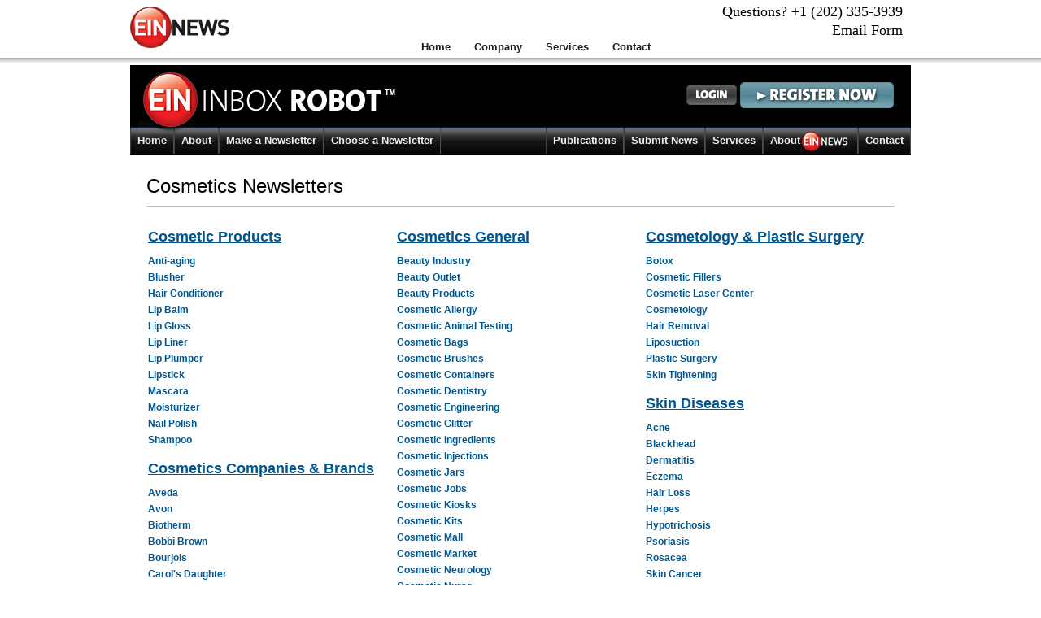

--- FILE ---
content_type: text/html
request_url: https://www.inboxrobot.com/category/cosmetics/site
body_size: 4069
content:
<?xml version='1.0' encoding='utf-8' ?>
<!DOCTYPE html PUBLIC "-//W3C//DTD XHTML 1.1//EN" "http://www.w3.org/TR/xhtml11/DTD/xhtml11.dtd">
<html lang='en-US' xml:lang='en-US' xmlns='http://www.w3.org/1999/xhtml'>
  <head>
    <title>Inbox Robot - Cosmetics Newsletters</title>
    <meta content='text/html; charset=utf-8' http-equiv='Content-Type' />
    <meta content="Select from thousands of news topics or create your own newsletter, and we'll deliver to your inbox the latest news from thousands of worldwide media sources." name='description' />
    <meta content='breaking news, industry news, news service, news research, news delivery, headline delivery, cell phone news service, cellphone news service' name='keywords' />
    <link href='/favicon.ico' rel='shortcut icon' type='image/ico' />
    <link href='/css/screen.css?v31442' media='screen' rel='stylesheet' type='text/css' />
    <link href='/css/screen.css?v31442' media='print' rel='stylesheet' type='text/css' />
  </head>
  <body>
    <div id='ein-header3-container'>
      <div id='ein-header'>
        <div class='inside'>
          <div class='logo'>
            <a href='http://www.einnews.com/'>
              <img alt='Ein News' src='/images/ein_logo_transparent2.png' />
            </a>
          </div>
          <div id='header-right'>
            <a class='question' href='http://www.einnews.com/contact'>Questions? +1 (202) 335-3939</a>
            <a class='form' href='http://www.einnews.com/contact'>Email Form</a>
          </div>
          <div class='navigation'>
            <ul>
              <li>
                <a href='http://www.einnews.com/'>Home</a>
                <span></span>
              </li>
              <li>
                <a href='http://www.einnews.com/company'>Company</a>
                <span></span>
              </li>
              <li>
                <a href='http://www.einnews.com/services'>Services</a>
                <span></span>
              </li>
              <li>
                <a href='http://www.einnews.com/contact'>Contact</a>
                <span></span>
              </li>
            </ul>
          </div>
        </div>
        <div id='line'></div>
      </div>
    </div>
    <div id='container'>
      <div id='header'>
        <a href='/'><img alt='Logo' id='logo' src='/images/ir_logo.png' /></a>
        <div id='header-right' style='padding:20px'>
          <a href='/login'><img alt='Login' src='/images/bt_login.png' /></a>
          <a href='/create_account'><img alt='Register now' src='/images/bt_register_now.gif' /></a>
        </div>
      </div>
      <div id='navbar'>
        <ul id='left-menu'>
          <li><a href="/">Home</a></li>
          <li><a href="/about">About</a></li>
          <li><a href="/login">Make a Newsletter</a></li>
          <li><a href="/categories">Choose a Newsletter</a></li>
        </ul>
        <div class='fright'>
          <ul>
            <li><a href='http://world.einnews.com/publications' id='menu-publications'>Publications</a></li>
            <li><a href='http://www.einnews.com/advertise/'>Submit News</a></li>
            <li><a href='http://www.einnews.com/services/' id='menu-services'>Services</a></li>
            <li>
              <a href='http://www.einnews.com/' id='menu-about'>
                <img alt='EIN News' class='fright' src='/images/navbar_ein.png' />
                About
              </a>
            </li>
            <li>
              <a href="/contact">Contact</a>
            </li>
          </ul>
        </div>
      </div>
      <div id='main'>
        <div id='main-content'>
          
          <h1>Cosmetics Newsletters</h1>
          <div class='categories'>
            <table>
              <tr>
                <td>
                  <h2>
                    <a href='/category/cosmetic-products'>Cosmetic Products</a>
                  </h2>
                  <ul>
                    <li>
                      <a href='/newsletter/anti-aging-cosmetics'>Anti-aging</a>
                    </li>
                    <li>
                      <a href='/newsletter/blusher'>Blusher</a>
                    </li>
                    <li>
                      <a href='/newsletter/hair-conditioner'>Hair Conditioner</a>
                    </li>
                    <li>
                      <a href='/newsletter/lip-balm'>Lip Balm</a>
                    </li>
                    <li>
                      <a href='/newsletter/lip-gloss'>Lip Gloss</a>
                    </li>
                    <li>
                      <a href='/newsletter/lip-liner'>Lip Liner</a>
                    </li>
                    <li>
                      <a href='/newsletter/lip-plumper'>Lip Plumper</a>
                    </li>
                    <li>
                      <a href='/newsletter/lipstick'>Lipstick</a>
                    </li>
                    <li>
                      <a href='/newsletter/mascara'>Mascara</a>
                    </li>
                    <li>
                      <a href='/newsletter/moisturizer'>Moisturizer</a>
                    </li>
                    <li>
                      <a href='/newsletter/nail-polish'>Nail Polish</a>
                    </li>
                    <li>
                      <a href='/newsletter/shampoo'>Shampoo</a>
                    </li>
                  </ul>
                  <h2>
                    <a href='/category/cosmetics-companies-brands'>Cosmetics Companies &amp; Brands</a>
                  </h2>
                  <ul>
                    <li>
                      <a href='/newsletter/aveda'>Aveda</a>
                    </li>
                    <li>
                      <a href='/newsletter/avon'>Avon</a>
                    </li>
                    <li>
                      <a href='/newsletter/biotherm'>Biotherm</a>
                    </li>
                    <li>
                      <a href='/newsletter/bobbi-brown'>Bobbi Brown</a>
                    </li>
                    <li>
                      <a href='/newsletter/bourjois'>Bourjois</a>
                    </li>
                    <li>
                      <a href='/newsletter/carols-daughter'>Carol's Daughter</a>
                    </li>
                    <li>
                      <a href='/newsletter/clarins'>Clarins</a>
                    </li>
                    <li>
                      <a href='/newsletter/clinique'>Clinique</a>
                    </li>
                    <li>
                      <a href='/newsletter/cosmetic-brand'>Cosmetic Brands</a>
                    </li>
                    <li>
                      <a href='/newsletter/cosmetic-labels'>Cosmetic Labels</a>
                    </li>
                    <li>
                      <a href='/newsletter/cosmetic-valley'>Cosmetic Valley</a>
                    </li>
                    <li>
                      <a href='/newsletter/dior-cosmetics'>Dior</a>
                    </li>
                    <li>
                      <a href='/newsletter/elizabeth-arden'>Elizabeth Arden</a>
                    </li>
                    <li>
                      <a href='/newsletter/estee-lauder-cosmetics'>Estee Lauder</a>
                    </li>
                    <li>
                      <a href='/newsletter/guerlain'>Guerlain</a>
                    </li>
                    <li>
                      <a href='/newsletter/helena-rubinstein'>Helena Rubinstein</a>
                    </li>
                    <li>
                      <a href='/newsletter/kiehls-cosmetic'>Kiehl's Cosmetic</a>
                    </li>
                    <li>
                      <a href='/newsletter/l-oreal'>L'Oreal</a>
                    </li>
                    <li>
                      <a href='/newsletter/lancome'>Lancome</a>
                    </li>
                    <li>
                      <a href='/newsletter/mac-cosmetics'>MAC Cosmetics</a>
                    </li>
                    <li>
                      <a href='/newsletter/mary-kay'>Mary Kay</a>
                    </li>
                    <li>
                      <a href='/newsletter/maybelline'>Maybelline</a>
                    </li>
                    <li>
                      <a href='/newsletter/nuxe'>Nuxe</a>
                    </li>
                    <li>
                      <a href='/newsletter/procter-gamble-cosmetics'>Procter &amp; Gamble</a>
                    </li>
                    <li>
                      <a href='/newsletter/revlon'>Revlon</a>
                    </li>
                  </ul>
                </td>
                <td>
                  <h2>
                    <a href='/category/cosmetics-miscellaneous'>Cosmetics General</a>
                  </h2>
                  <ul>
                    <li>
                      <a href='/newsletter/beauty-industry'>Beauty Industry</a>
                    </li>
                    <li>
                      <a href='/newsletter/beauty-outlet'>Beauty Outlet</a>
                    </li>
                    <li>
                      <a href='/newsletter/beauty-products'>Beauty Products</a>
                    </li>
                    <li>
                      <a href='/newsletter/cosmetic-allergy'>Cosmetic Allergy</a>
                    </li>
                    <li>
                      <a href='/newsletter/cosmetic-animal-testing'>Cosmetic Animal Testing</a>
                    </li>
                    <li>
                      <a href='/newsletter/cosmetic-bags'>Cosmetic Bags</a>
                    </li>
                    <li>
                      <a href='/newsletter/cosmetic-brush'>Cosmetic Brushes</a>
                    </li>
                    <li>
                      <a href='/newsletter/cosmetic-container'>Cosmetic Containers</a>
                    </li>
                    <li>
                      <a href='/newsletter/cosmetic-dentistry'>Cosmetic Dentistry</a>
                    </li>
                    <li>
                      <a href='/newsletter/cosmetic-engineering'>Cosmetic Engineering</a>
                    </li>
                    <li>
                      <a href='/newsletter/cosmetic-glitter'>Cosmetic Glitter</a>
                    </li>
                    <li>
                      <a href='/newsletter/cosmetic-ingredients'>Cosmetic Ingredients</a>
                    </li>
                    <li>
                      <a href='/newsletter/cosmetic-injections'>Cosmetic Injections</a>
                    </li>
                    <li>
                      <a href='/newsletter/cosmetic-jars'>Cosmetic Jars</a>
                    </li>
                    <li>
                      <a href='/newsletter/cosmetic-jobs'>Cosmetic Jobs</a>
                    </li>
                    <li>
                      <a href='/newsletter/cosmetic-kiosks'>Cosmetic Kiosks</a>
                    </li>
                    <li>
                      <a href='/newsletter/cosmetic-kits'>Cosmetic Kits</a>
                    </li>
                    <li>
                      <a href='/newsletter/cosmetic-mall'>Cosmetic Mall</a>
                    </li>
                    <li>
                      <a href='/newsletter/cosmetic-market'>Cosmetic Market</a>
                    </li>
                    <li>
                      <a href='/newsletter/cosmetic-neurology'>Cosmetic Neurology</a>
                    </li>
                    <li>
                      <a href='/newsletter/cosmetic-nurse'>Cosmetic Nurse</a>
                    </li>
                    <li>
                      <a href='/newsletter/cosmetic-organizer'>Cosmetic Organizer</a>
                    </li>
                    <li>
                      <a href='/newsletter/cosmetic-outlet'>Cosmetic Outlet</a>
                    </li>
                    <li>
                      <a href='/newsletter/cosmetic-packaging'>Cosmetic Packaging</a>
                    </li>
                    <li>
                      <a href='/newsletter/cosmetic-pouch'>Cosmetic Pouch</a>
                    </li>
                    <li>
                      <a href='/newsletter/cosmetic-powder'>Cosmetic Powder</a>
                    </li>
                    <li>
                      <a href='/newsletter/cosmetic-procedures'>Cosmetic Procedures</a>
                    </li>
                    <li>
                      <a href='/newsletter/cosmetic-queen'>Cosmetic Queen</a>
                    </li>
                    <li>
                      <a href='/newsletter/cosmetic-research'>Cosmetic Research</a>
                    </li>
                    <li>
                      <a href='/newsletter/cosmetic-reviews'>Cosmetic Reviews</a>
                    </li>
                    <li>
                      <a href='/newsletter/cosmetic-safety'>Cosmetic Safety</a>
                    </li>
                    <li>
                      <a href='/newsletter/cosmetic-solutions'>Cosmetic Solutions</a>
                    </li>
                    <li>
                      <a href='/newsletter/cosmetic-tattoo'>Cosmetic Tattoo</a>
                    </li>
                    <li>
                      <a href='/newsletter/cosmetic-teeth'>Cosmetic Teeth</a>
                    </li>
                    <li>
                      <a href='/newsletter/cosmetic-testing'>Cosmetic Testing</a>
                    </li>
                    <li>
                      <a href='/newsletter/cosmetic-vacations'>Cosmetic Vacations</a>
                    </li>
                    <li>
                      <a href='/newsletter/cosmetic-vanity'>Cosmetic Vanity</a>
                    </li>
                    <li>
                      <a href='/newsletter/cosmetic-veneers'>Cosmetic Veneers</a>
                    </li>
                    <li>
                      <a href='/newsletter/cosmetic-wholesale'>Cosmetic Wholesale</a>
                    </li>
                    <li>
                      <a href='/newsletter/cosmetic-world'>Cosmetic World</a>
                    </li>
                    <li>
                      <a href='/newsletter/cosmetics-assorted'>Cosmetics Assorted</a>
                    </li>
                    <li>
                      <a href='/newsletter/cosmetics-database'>Cosmetics Database</a>
                    </li>
                    <li>
                      <a href='/newsletter/face-powder'>Face Powder</a>
                    </li>
                    <li>
                      <a href='/newsletter/organic-cosmetics'>Natural Cosmetics</a>
                    </li>
                    <li>
                      <a href='/newsletter/rachel-zoe'>Rachel Zoe</a>
                    </li>
                  </ul>
                </td>
                <td>
                  <h2>
                    <a href='/category/cosmetology-plastic-surgery'>Cosmetology &amp; Plastic Surgery</a>
                  </h2>
                  <ul>
                    <li>
                      <a href='/newsletter/botulinum-toxin'>Botox</a>
                    </li>
                    <li>
                      <a href='/newsletter/cosmetic-fillers'>Cosmetic Fillers</a>
                    </li>
                    <li>
                      <a href='/newsletter/cosmetic-laser-center'>Cosmetic Laser Center</a>
                    </li>
                    <li>
                      <a href='/newsletter/cosmetology'>Cosmetology</a>
                    </li>
                    <li>
                      <a href='/newsletter/hair-removal'>Hair Removal</a>
                    </li>
                    <li>
                      <a href='/newsletter/liposuction-cosmetics'>Liposuction</a>
                    </li>
                    <li>
                      <a href='/newsletter/cosmetics-surgery'>Plastic Surgery</a>
                    </li>
                    <li>
                      <a href='/newsletter/skin-tightening'>Skin Tightening</a>
                    </li>
                  </ul>
                  <h2>
                    <a href='/category/skin-diseases'>Skin Diseases</a>
                  </h2>
                  <ul>
                    <li>
                      <a href='/newsletter/acne-cosmetics'>Acne</a>
                    </li>
                    <li>
                      <a href='/newsletter/blackhead'>Blackhead</a>
                    </li>
                    <li>
                      <a href='/newsletter/dermatitis-cosmetics'>Dermatitis</a>
                    </li>
                    <li>
                      <a href='/newsletter/eczema-cosmetics'>Eczema</a>
                    </li>
                    <li>
                      <a href='/newsletter/baldness'>Hair Loss</a>
                    </li>
                    <li>
                      <a href='/newsletter/herpes'>Herpes</a>
                    </li>
                    <li>
                      <a href='/newsletter/hypotrichosis'>Hypotrichosis</a>
                    </li>
                    <li>
                      <a href='/newsletter/psoriasis-cosmetics'>Psoriasis</a>
                    </li>
                    <li>
                      <a href='/newsletter/rosacea-cosmetics'>Rosacea</a>
                    </li>
                    <li>
                      <a href='/newsletter/skin-cancer'>Skin Cancer</a>
                    </li>
                  </ul>
                </td>
              </tr>
            </table>
          </div>
          <div class='clear'></div>
        </div>
      </div>
      <div id='footer'>
        <a href='/come_and_visit'>Come and Visit</a>
        |
        <a href='http://www.einpresswire.com/channel/mining'>
          Mining Press Releases
        </a>
        |
        <a href='http://www.einpresswire.com/channel/environment'>
          Environment Press Releases
        </a>
        |
        <a href='http://world.einnews.com/region/centraleurope'>
          <strong>Central Europe News</strong>
        </a>
        <br />
        <a href='http://www.einnews.com/'></a>
        <img alt='EIN News' src='/images/ein_icon.jpg' />
        &copy; 1995-2026 <a href="http://www.newsmatics.com/">Newsmatics Inc.</a> All Right Reserved.
        <a href='http://www.einnews.com/user_agreement' target='_blank'>User Agreement</a>
        |
        <a href='http://www.einnews.com/privacy_policy' target='_blank'>Privacy Policy</a>
        |
        <a href="/press_releases">Press Releases</a>
        |
        <a href='http://www.einpresswire.com/'>Submit news</a>
        |
        <a href="/contact">Contact</a>
      </div>
      <div id='submenus'>
        <div class='submenu' id='submenu-about'>
          <p>
            The world's leading international online news service, offering a wide range of publications to researchers and businesses who don't have the time to dedicate to cumbersome searches. Ranked as a Top 10 Media News Service by Alexa.com.
          </p>
          <p>
            Thousands of companies, institutions and global professionals find EIN News services
            an indispensable source of latest news.
            <a href='http://www.einnews.com/members'>See member list</a>
          </p>
          <p>
            <a href='http://www.einnews.com' target='_blank'>EIN News</a>
            is a division of
            <a href='http://www.newsmatics.com' target='_blank'>Newsmatics Inc.</a>
            <br />
            <br />
            Main office: 1025 Connecticut Ave. NW, Suite 1000, Washington, DC 20036
            <br />
            To reach us send an
            <a href='http://www.einnews.com/members/feedback' target='_blank'>email</a>
            or call +1 (202) 335-3939.
          </p>
        </div>
        <div class='submenu' id='submenu-services'>
          <h3>EIN MARKETING SOLUTIONS</h3>
          <p>
            <a href='http://www.einpresswire.com/' target='_blank'>EIN Presswire</a>
            A press release service with dozens of industry channels to choose from.
            Your press releases will reach hundreds of news publications, partner newswire services,
            journalists &amp; social media users.
          </p>
          <p>
            <a href='http://events.einnews.com/' target='_blank'>World Conference Directory</a>
            A platform to list your business conference or trade event online for free. The event listings are included in one of the world's largest news indexes.
          </p>
          <h3>EIN NEWS SERVICES</h3>
          <p>
            <a href='http://www.einnews.com/publications' target='_blank'>Media Monitoring</a>
            Online news publications covering all the countries in the world as well as hundreds of topics ranging from politics, business, industry to society &amp; culture.
          </p>
          <p>
            <a href='http://www.newsfeedmaker.com/' target='_blank'>Newsfeed Maker</a>
            Professional-quality news delivered to your website or blog 24 hours a day. Many output formats to choose from.
          </p>
          <p>
            <a href='http://www.inboxrobot.com/' target='_blank'>Inbox Robot</a>
            A newsletter service that searches thousands of online sources and delivers results directly to email inboxes.
          </p>
        </div>
        <div class='submenu' id='submenu-publications'>
          <h3>ALL NEWS PUBLICATIONS</h3>
          <p>
            <strong>
              <a href='http://www.einnews.com'>EIN News</a>
              provides breaking news coverage on the following topics:
            </strong>
          </p>
        </div>
      </div>
      
    </div>
    <script src='https://ajax.googleapis.com/ajax/libs/jquery/1.3/jquery.min.js' type='text/javascript'></script>
    <script src='/js/jquery.blockUI.js' type='text/javascript'></script>
    <script src='/js/functions.js?v31442' type='text/javascript'></script>
    <script>
      (function(i,s,o,g,r,a,m){i['GoogleAnalyticsObject']=r;i[r]=i[r]||function(){
      (i[r].q=i[r].q||[]).push(arguments)},i[r].l=1*new Date();a=s.createElement(o),
      m=s.getElementsByTagName(o)[0];a.async=1;a.src=g;m.parentNode.insertBefore(a,m)
      })(window,document,'script','//www.google-analytics.com/analytics.js','ga');
      
      ga('create', 'UA-241914-1', 'auto');
      ga('send', 'pageview');
    </script>
  </body>
</html>


--- FILE ---
content_type: application/javascript
request_url: https://www.inboxrobot.com/js/functions.js?v31442
body_size: 12709
content:
var message;

var logEnabled = false;

// Variables where the results of AJAX calls are stored.
var submenuPublications;

var navTimer;

/**
 * Function for adding events to menu and submenu elements (using closures).
 * @param string id of menu element
 * @param string id submenu element
 */ 
function mouseFactory(menu, submenu)
{
    var e1 = document.getElementById(menu);
    var e2 = document.getElementById(submenu);
    
    if (e1)
    {
        e1.onmouseover = function() 
        {
            navTimer = setTimeout(function()
            {
                e2.style.display = 'block';
            }, 200);
        }
        
        e1.onmouseout = function() 
        {
            clearTimeout(navTimer);
            e2.style.display = 'none';
        }
        
        e2.onmouseover = function() 
        {
            e2.style.display = 'block';
        }
        
        e2.onmouseout = function() 
        {
            e2.style.display = 'none';
        }
    }
}

/**
 * Code executed when the whole document is loaded.
 */ 
$(document).ready(function()
{
    /**
     * Attaching the null console in case browser does not support one
     * so it won't throw errors while debugging.
     */
    if( !window.console ) 
    {
        window.console = 
        {
            error: function() {},
            group: function() {},
            groupEnd: function() {},
            info: function() {},
            log: function() {},
            warn: function() {}
        };
    }

    setOverlayDefaults();

    // Show/hide submenus.

    // About.
    mouseFactory('menu-about', 'submenu-about');
    
    // Services.
    mouseFactory('menu-services', 'submenu-services');
    
    // Publications.
    mouseFactory('menu-publications', 'submenu-publications');
    
    $("#menu-publications").mouseover(function()
    {
        if (typeof(submenuPublications) === 'undefined')
        {
            var result = ajaxCall({type: 'GET', url: '/ajax/publications'});
            
            if (result.success)
            {
                submenuPublications = result.data
                $("#submenu-publications").append(submenuPublications);
            }
        }
    });
    
    // show overlay with preview if user clicks on the preview link on newsletters page
    $("#newsletters a.preview").click(function()
    {
        var url = '/ajax/content/' + this.hash.slice(1);
        showAjaxOverlayMessage(url, 450, 400, false);
        return false;
    });

    
    // Rename newsletter dialog.
    $("#newsletters a.rename").click(function()
    {
        // Get newsletter name.
        var name = $(this).parent().prev().text();

        showRenameDialog(this.hash.slice(1), name);
        return false;
    });

    
    // Show delete dialog when user clicks the delete button in the list of newsletters.
    $("#newsletters a.delete").click(function()
    {
        message = 'Would you like to delete the newsletter?';
        showDeleteDialog(message, this.href, 380, 140);
        return false;
    });

    
    // Show delete dialog when user clicks on delete link in assigned emails list.
    $("#assigned-emails a").click(function()
    {
        message = 'Delete this email address?';
        showDeleteDialog(message, this.href, 270, 130);
        return false;
    });
    
    // Display search tips.
    $("#help").click(function()
    {
        showAjaxOverlayMessage('/ajax/search_tips', 780, 400, false);
        return false;
    });
    
    // Links that can only be used by users that are logged in.
    
    $(".need-login").click(function()
    {
        message = '<div id="overlay" style="width: 400px; text-align: left">';
        message += '<a href="/login">Member Log In</a>';
        message += '<p style="margin-top: 1em; text-align: left;">This newsletter service is used by companies, institutions and global professionals worldwide who need to identify up-to-the-minute news on topics vital to their businesses from more than 7,000 worldwide sources.</p>';
        message += '<p style="text-align: left;"><a href="/create_account">Sign up for a free trial membership now.</a></p>';
        message += '<p style="text-align: left;">Members who use our newsletter service include:</p>';
        message += '<ul style="text-align: left; font-size: 12px; margin-bottom: 1em;"><li>Companies that need high-quality news and information about their industries or markets</li>';
        message += '<li>Embassies, government agencies and NGOs that need to keep up with the latest geopolitical developments</li>';
        message += '<li>Marketing and PR managers who track everything said or written about their clients</li>';
        message += '<li>Those who require constant updates on specific companies and industries</li></ul>';
        message += '<p><a href="/create_account">Click here to sign up for a free trial.</a></p></div>';

        showOverlayMessage(message, 400, 300, true);

        return false;
    });
    
    $(".need-login a").click(function()
    {
        message = '<div id="overlay" style="width: 400px; text-align: left">';
        message += '<a href="/login">Member Log In</a>';
        message += '<p style="margin-top: 1em; text-align: left;">This newsletter service is used by companies, institutions and global professionals worldwide who need to identify up-to-the-minute news on topics vital to their businesses from more than 7,000 worldwide sources.</p>';
        message += '<p style="text-align: left;"><a href="/create_account">Sign up for a free trial membership now.</a></p>';
        message += '<p style="text-align: left;">Members who use our newsletter service include:</p>';
        message += '<ul style="text-align: left; font-size: 12px; margin-bottom: 1em;"><li>Companies that need high-quality news and information about their industries or markets</li>';
        message += '<li>Embassies, government agencies and NGOs that need to keep up with the latest geopolitical developments</li>';
        message += '<li>Marketing and PR managers who track everything said or written about their clients</li>';
        message += '<li>Those who require constant updates on specific companies and industries</li></ul>';
        message += '<p><a href="/create_account">Click here to sign up for a free trial.</a></p></div>';

        showOverlayMessage(message, 400, 300, true);
        
        return false;
    });
});

/**
 * General AJAX routine.
 * @param JSON Object objParams AJAX parameters
 * @return JSON Object received data object
 */
function ajaxCall(objParams) 
{
    if (logEnabled)
    {
        console.group('ajaxCall(', objParams, ')');
    }

    var value;

    $.ajax(
    {
        async: false,
        cache: true,
        data: objParams.data || '',
        dataType: 'json',
        type: objParams.type || 'GET',
        url: objParams.url,
        success: function(response) 
        {
            value = response;
        
            if (logEnabled)
            {
                if (response.success) 
                {
                    console.info('AJAX response successfull');
                } 
                else 
                {
                    console.warn('AJAX response successfull, but server returned error');
                }
            }
        },
        error: function(xhr, errorMessage, thrownError) 
        {
            value = 
            {
                success: false,
                data: 
                {
                    errorCode: 0,
                    errorDescription: errorMessage
                }
            };
        
            if (logEnabled)
            {
                console.error('AJAX response error: ', errorMessage);
            }
        }
    });

    if (logEnabled)
    {
        console.info('ajaxCall successfull');
        console.groupEnd();
    }

    return value;
}

/**
 * Set default styling of the overlay layer
 */
function setOverlayDefaults()
{
    // set overlay defaults
  	$.blockUI.defaults.fadeIn = 0;
  	$.blockUI.defaults.fadeOut = 0;
  	$.blockUI.defaults.css['background-color'] = '#fff';
  	$.blockUI.defaults.css['padding'] = '20px';
  	$.blockUI.defaults.css['width'] = 'auto';
  	$.blockUI.defaults.css['height'] = 'auto';
  	$.blockUI.defaults.css['margin-left'] = '0';
  	$.blockUI.defaults.css['margin-top'] = '0';
  	$.blockUI.defaults.css['cursor'] = 'auto';
  	$.blockUI.defaults.css['text-align'] = 'center';
}

/**
 * Show message in overlay.
 * @param string message
 * @param int with
 * @param int height
 * @param bool forms should have different styles
 * @return false
 */
function showOverlayMessage(message, width, height, form)
{
    if (form)
    {
        $.blockUI.defaults.css['background-color'] = '#eee';
        $.blockUI.defaults.css['padding'] = '10px';
    }
    
    // Add close button
    message += '<input type="image" id="no" src="/images/bt_close.png" />';
    
    centerOverlay(width, height);

    // Block the application window.
    $.blockUI({ message: message });

    // The close button should react to escape key.
    addEscapeHandler();

    // User uses the close button.
    $("#no").click(function()
    {
        $.unblockUI();
        setOverlayDefaults();
    });
    
    return false;
}

/**
 * Show page loaded via AJAX in overlay.
 * @param string url - url of page that should be displayed
 * @param int width
 * @param int height
 * @param bool forms should have different styles
 * @return false
 */
function showAjaxOverlayMessage(url, width, height, form)
{
    var result = ajaxCall({url: url, data: ''});
    
    if (result.success)
    {
        showOverlayMessage(result.data, width, height, form);
    }

    return false;
}

/**
 * Delete newsletter with given identifier in URL
 * @param string message
 * @param string url
 * @param int width
 * @param int height
 * @return void
 */
function showDeleteDialog(message, url, width, height)
{
    message = '<div id="overlay">' + message + '<br /><br />'
            + '<input type="image" id="yes" src="/images/bt_confirm_big.png" />'
            + '<input type="image" id="no" src="/images/bt_close.png" /></div>';

    centerOverlay(width, height);

    // block the application window
    $.blockUI({ message: message });

    addEscapeHandler();

    // user confirms the deletion of newsletter
    $("#yes").click(function()
    {
        window.location = url;
    });

    // user cancels deletion of newsletter
    $("#no").click(function()
    {
        $.unblockUI();
    });
}

/**
 * Show newsletter rename dialog
 * @param int newsletterId
 * @param string name
 * @return void
 */
function showRenameDialog(newsletterId, name)
{
    message = '<div id="overlay"><div>Rename newsletter<br /><strong>' + name + '</strong></div><br />'
            + '<form id="rename-newsletter" action="/newsletters/rename/' + newsletterId + '" method="post">'
            + '<input type="text" size="40" id="name" name="name" value="' + name + '" /><br /><br />'
            + '<input type="image" id="submit" src="/images/bt_save_changes.png" />'
            + '<img id="no" src="/images/bt_close.png" />'
            + '</form></div>';

    centerOverlay(340, 200);

    // block the application window
    $.blockUI({ message: message });

    addEscapeHandler();

    // user confirms renaming of newsletter
    $("#rename-newsletter").submit(function()
    {
        // newsletter name is empty
        if ($("#name").val() == '')
        {
            $("#error").remove();
            $("#overlay").children(":first").before('<div id="error">No newsletter name given</div>');

            return false;
        }
    });

    // user cancels renaming of newsletter
    $("#no").click(function()
    {
        $.unblockUI();
    });
}

/**
 * Center the overlay box
 * @param int width
 * @param int height
 */
function centerOverlay(width, height)
{
    var windowHeight = $(window).height();
    var windowWidth = $(window).width();

    var top = windowHeight - (windowHeight / 2) - height / 2;
    var left = windowWidth - (windowWidth / 2) - width / 2;

    $.blockUI.defaults.css['top'] = top + 'px';
    $.blockUI.defaults.css['left'] = left + 'px';
}

/**
 * Set escape key to trigger cancel button event in dialogs
 * @return void
 */
function addEscapeHandler()
{
    // set the escape key to trigger cancel button event
    $("*").keypress(function(event)
    {
        // escape
        if (event.keyCode == 27)
        {
            $('#no').triggerHandler('click');
        }
    });
}

/**
 * Convert special characters in string to HTML entities
 * @param string str
 * @return string
 */
function htmlentities(str)
{
    var converted = $("<div/>").text(str).html();
    return converted.replace(/\"/g, "&quot;");
}


--- FILE ---
content_type: text/plain
request_url: https://www.google-analytics.com/j/collect?v=1&_v=j102&a=1345874352&t=pageview&_s=1&dl=https%3A%2F%2Fwww.inboxrobot.com%2Fcategory%2Fcosmetics%2Fsite&ul=en-us%40posix&dt=Inbox%20Robot%20-%20Cosmetics%20Newsletters&sr=1280x720&vp=1280x720&_u=IEBAAEABAAAAACAAI~&jid=1882662347&gjid=430387315&cid=1174686022.1768681486&tid=UA-241914-1&_gid=1311370104.1768681486&_r=1&_slc=1&z=832754626
body_size: -451
content:
2,cG-4EPSHS7WX3